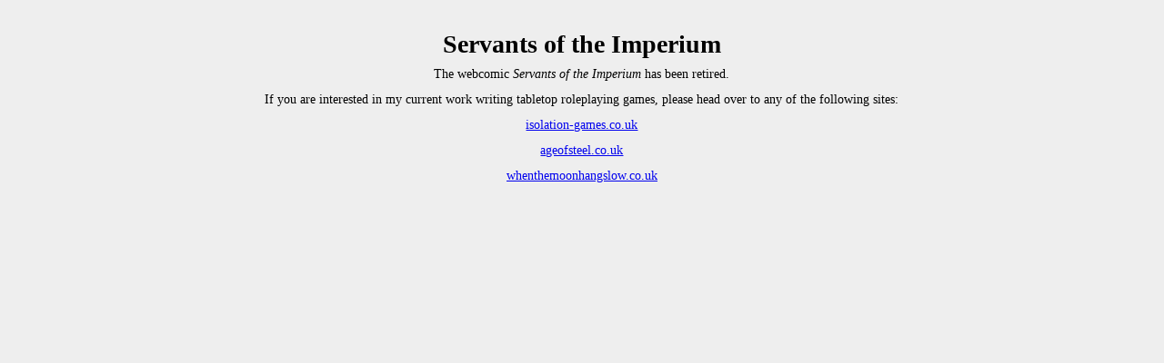

--- FILE ---
content_type: text/html
request_url: https://www.servantsoftheimperium.com/?comicid=17
body_size: 332
content:
<!DOCTYPE html>
<html>
<head>
<title>Servants of the Imperium</title>

<style>
	html {
		background: #eee;
		font-family: Times, "Times New Roman", Georgia, serif;
		font-size: 14px;
		line-height: 1.0em;
		color: #000;
	}
	.wrapper {
		width: 70%;
		margin: 0 auto;
	}
	.main {
		margin: 3.0rem 0;
		text-align: center;
	}
</style>

</head>
<body>
	<div class="wrapper">
		<div class="main">
			<h1>Servants of the Imperium</h1>
			<p>The webcomic <em>Servants of the Imperium</em> has been retired.</p>
			<p>If you are interested in my current work writing tabletop roleplaying games, please head over to any of the following sites:</p>
			<p><a href="http://www.isolation-games.co.uk/" target="_blank">isolation-games.co.uk</a></p>
			<p><a href="https://www.ageofsteel.co.uk/" target="_blank">ageofsteel.co.uk</a></p>
			<p><a href="http://www.whenthemoonhangslow.co.uk/" target="_blank">whenthemoonhangslow.co.uk</a></p>
		</div>
	</div>
</body>
</html>